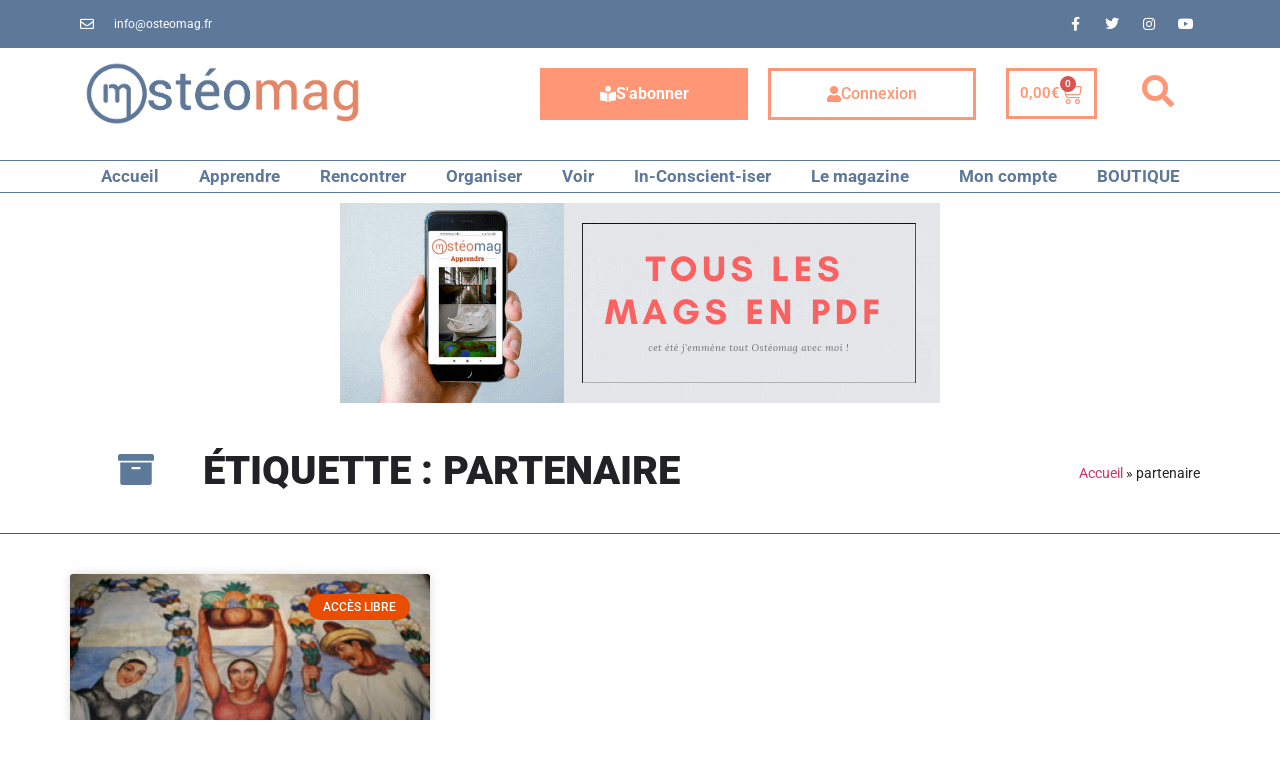

--- FILE ---
content_type: text/css
request_url: https://www.osteomag.fr/wp-content/uploads/elementor/css/post-68763.css?ver=1770001826
body_size: 1128
content:
.elementor-68763 .elementor-element.elementor-element-4aad6dbd > .elementor-container > .elementor-column > .elementor-widget-wrap{align-content:center;align-items:center;}.elementor-68763 .elementor-element.elementor-element-4aad6dbd:not(.elementor-motion-effects-element-type-background), .elementor-68763 .elementor-element.elementor-element-4aad6dbd > .elementor-motion-effects-container > .elementor-motion-effects-layer{background-color:#ffffff;}.elementor-68763 .elementor-element.elementor-element-4aad6dbd > .elementor-container{min-height:120px;}.elementor-68763 .elementor-element.elementor-element-4aad6dbd{border-style:double;border-width:0px 0px 1px 0px;border-color:#54595f;transition:background 0.3s, border 0.3s, border-radius 0.3s, box-shadow 0.3s;margin-top:0px;margin-bottom:0px;}.elementor-68763 .elementor-element.elementor-element-4aad6dbd, .elementor-68763 .elementor-element.elementor-element-4aad6dbd > .elementor-background-overlay{border-radius:0px 0px 0px 0px;}.elementor-68763 .elementor-element.elementor-element-4aad6dbd > .elementor-background-overlay{transition:background 0.3s, border-radius 0.3s, opacity 0.3s;}.elementor-widget-icon.elementor-view-stacked .elementor-icon{background-color:var( --e-global-color-primary );}.elementor-widget-icon.elementor-view-framed .elementor-icon, .elementor-widget-icon.elementor-view-default .elementor-icon{color:var( --e-global-color-primary );border-color:var( --e-global-color-primary );}.elementor-widget-icon.elementor-view-framed .elementor-icon, .elementor-widget-icon.elementor-view-default .elementor-icon svg{fill:var( --e-global-color-primary );}.elementor-68763 .elementor-element.elementor-element-a72cf5e > .elementor-widget-container{margin:1px 0px 0px 0px;}.elementor-68763 .elementor-element.elementor-element-a72cf5e .elementor-icon-wrapper{text-align:center;}.elementor-68763 .elementor-element.elementor-element-a72cf5e.elementor-view-stacked .elementor-icon{background-color:#5d7899;}.elementor-68763 .elementor-element.elementor-element-a72cf5e.elementor-view-framed .elementor-icon, .elementor-68763 .elementor-element.elementor-element-a72cf5e.elementor-view-default .elementor-icon{color:#5d7899;border-color:#5d7899;}.elementor-68763 .elementor-element.elementor-element-a72cf5e.elementor-view-framed .elementor-icon, .elementor-68763 .elementor-element.elementor-element-a72cf5e.elementor-view-default .elementor-icon svg{fill:#5d7899;}.elementor-68763 .elementor-element.elementor-element-a72cf5e .elementor-icon{font-size:36px;}.elementor-68763 .elementor-element.elementor-element-a72cf5e .elementor-icon svg{height:36px;}.elementor-widget-heading .elementor-heading-title{font-family:var( --e-global-typography-primary-font-family ), Sans-serif;font-weight:var( --e-global-typography-primary-font-weight );color:var( --e-global-color-primary );}.elementor-68763 .elementor-element.elementor-element-1b53d53a{text-align:left;}.elementor-68763 .elementor-element.elementor-element-1b53d53a .elementor-heading-title{font-size:40px;font-weight:900;text-transform:uppercase;color:#222125;}.elementor-widget-breadcrumbs{font-family:var( --e-global-typography-secondary-font-family ), Sans-serif;font-weight:var( --e-global-typography-secondary-font-weight );}.elementor-68763 .elementor-element.elementor-element-471876a0{font-family:"Roboto", Sans-serif;color:#222125;}.elementor-68763 .elementor-element.elementor-element-4d616d9d > .elementor-container > .elementor-column > .elementor-widget-wrap{align-content:flex-start;align-items:flex-start;}.elementor-68763 .elementor-element.elementor-element-4d616d9d{margin-top:40px;margin-bottom:40px;padding:0px 0px 0px 0px;}.elementor-widget-archive-posts .elementor-button{background-color:var( --e-global-color-accent );font-family:var( --e-global-typography-accent-font-family ), Sans-serif;font-weight:var( --e-global-typography-accent-font-weight );}.elementor-widget-archive-posts .elementor-post__title, .elementor-widget-archive-posts .elementor-post__title a{color:var( --e-global-color-secondary );font-family:var( --e-global-typography-primary-font-family ), Sans-serif;font-weight:var( --e-global-typography-primary-font-weight );}.elementor-widget-archive-posts .elementor-post__meta-data{font-family:var( --e-global-typography-secondary-font-family ), Sans-serif;font-weight:var( --e-global-typography-secondary-font-weight );}.elementor-widget-archive-posts .elementor-post__excerpt p{font-family:var( --e-global-typography-text-font-family ), Sans-serif;font-weight:var( --e-global-typography-text-font-weight );}.elementor-widget-archive-posts .elementor-post__read-more{color:var( --e-global-color-accent );}.elementor-widget-archive-posts a.elementor-post__read-more{font-family:var( --e-global-typography-accent-font-family ), Sans-serif;font-weight:var( --e-global-typography-accent-font-weight );}.elementor-widget-archive-posts .elementor-post__card .elementor-post__badge{background-color:var( --e-global-color-accent );font-family:var( --e-global-typography-accent-font-family ), Sans-serif;font-weight:var( --e-global-typography-accent-font-weight );}.elementor-widget-archive-posts .elementor-pagination{font-family:var( --e-global-typography-secondary-font-family ), Sans-serif;font-weight:var( --e-global-typography-secondary-font-weight );}.elementor-widget-archive-posts .e-load-more-message{font-family:var( --e-global-typography-secondary-font-family ), Sans-serif;font-weight:var( --e-global-typography-secondary-font-weight );}.elementor-widget-archive-posts .elementor-posts-nothing-found{color:var( --e-global-color-text );font-family:var( --e-global-typography-text-font-family ), Sans-serif;font-weight:var( --e-global-typography-text-font-weight );}.elementor-68763 .elementor-element.elementor-element-38bb6d9d{--grid-row-gap:35px;--grid-column-gap:30px;}.elementor-68763 .elementor-element.elementor-element-38bb6d9d .elementor-posts-container .elementor-post__thumbnail{padding-bottom:calc( 0.5 * 100% );}.elementor-68763 .elementor-element.elementor-element-38bb6d9d:after{content:"0.5";}.elementor-68763 .elementor-element.elementor-element-38bb6d9d .elementor-post__thumbnail__link{width:100%;}.elementor-68763 .elementor-element.elementor-element-38bb6d9d .elementor-post__meta-data span + span:before{content:"•";}.elementor-68763 .elementor-element.elementor-element-38bb6d9d .elementor-post__text{margin-top:20px;}.elementor-68763 .elementor-element.elementor-element-38bb6d9d .elementor-post__badge{right:0;}.elementor-68763 .elementor-element.elementor-element-38bb6d9d .elementor-post__card .elementor-post__badge{background-color:#E84D00;margin:20px;}.elementor-68763 .elementor-element.elementor-element-38bb6d9d .elementor-post__read-more{color:#E84D00;}.elementor-68763 .elementor-element.elementor-element-38bb6d9d .elementor-pagination{text-align:center;}body:not(.rtl) .elementor-68763 .elementor-element.elementor-element-38bb6d9d .elementor-pagination .page-numbers:not(:first-child){margin-left:calc( 10px/2 );}body:not(.rtl) .elementor-68763 .elementor-element.elementor-element-38bb6d9d .elementor-pagination .page-numbers:not(:last-child){margin-right:calc( 10px/2 );}body.rtl .elementor-68763 .elementor-element.elementor-element-38bb6d9d .elementor-pagination .page-numbers:not(:first-child){margin-right:calc( 10px/2 );}body.rtl .elementor-68763 .elementor-element.elementor-element-38bb6d9d .elementor-pagination .page-numbers:not(:last-child){margin-left:calc( 10px/2 );}@media(max-width:1024px){.elementor-68763 .elementor-element.elementor-element-4d616d9d{padding:20px 20px 20px 20px;}}@media(min-width:768px){.elementor-68763 .elementor-element.elementor-element-111f05da{width:59.665%;}.elementor-68763 .elementor-element.elementor-element-ada6a73{width:17.091%;}.elementor-68763 .elementor-element.elementor-element-f3a6dab{width:82.909%;}.elementor-68763 .elementor-element.elementor-element-4ee52a2f{width:40.353%;}}@media(max-width:767px){.elementor-68763 .elementor-element.elementor-element-1b53d53a{text-align:center;}.elementor-68763 .elementor-element.elementor-element-4d616d9d{padding:20px 20px 20px 20px;}.elementor-68763 .elementor-element.elementor-element-38bb6d9d .elementor-posts-container .elementor-post__thumbnail{padding-bottom:calc( 0.5 * 100% );}.elementor-68763 .elementor-element.elementor-element-38bb6d9d:after{content:"0.5";}.elementor-68763 .elementor-element.elementor-element-38bb6d9d .elementor-post__thumbnail__link{width:100%;}}

--- FILE ---
content_type: text/css
request_url: https://www.osteomag.fr/wp-content/uploads/elementor/css/post-72293.css?ver=1770001797
body_size: 682
content:
.elementor-72293 .elementor-element.elementor-element-220171fd > .elementor-container > .elementor-column > .elementor-widget-wrap{align-content:center;align-items:center;}.elementor-72293 .elementor-element.elementor-element-220171fd:not(.elementor-motion-effects-element-type-background), .elementor-72293 .elementor-element.elementor-element-220171fd > .elementor-motion-effects-container > .elementor-motion-effects-layer{background-color:#FFFFFF;}.elementor-72293 .elementor-element.elementor-element-220171fd{transition:background 0.3s, border 0.3s, border-radius 0.3s, box-shadow 0.3s;}.elementor-72293 .elementor-element.elementor-element-220171fd > .elementor-background-overlay{transition:background 0.3s, border-radius 0.3s, opacity 0.3s;}.elementor-widget-heading .elementor-heading-title{font-family:var( --e-global-typography-primary-font-family ), Sans-serif;font-weight:var( --e-global-typography-primary-font-weight );color:var( --e-global-color-primary );}.elementor-72293 .elementor-element.elementor-element-12e55791{text-align:left;}.elementor-72293 .elementor-element.elementor-element-12e55791 .elementor-heading-title{font-size:15px;font-weight:400;color:#000000;}.elementor-widget-button .elementor-button{background-color:var( --e-global-color-accent );font-family:var( --e-global-typography-accent-font-family ), Sans-serif;font-weight:var( --e-global-typography-accent-font-weight );}.elementor-72293 .elementor-element.elementor-element-76e9806e .elementor-button{background-color:#000000;text-transform:uppercase;fill:#FFFFFF;color:#FFFFFF;border-radius:150px 150px 150px 150px;padding:10px 40px 10px 40px;}.elementor-72293 .elementor-element.elementor-element-76e9806e .elementor-button:hover, .elementor-72293 .elementor-element.elementor-element-76e9806e .elementor-button:focus{background-color:#E84D00;}.elementor-72293 .elementor-element.elementor-element-6f6f4f2 .elementor-button{background-color:#000000;text-transform:uppercase;fill:#FFFFFF;color:#FFFFFF;border-radius:150px 150px 150px 150px;padding:10px 40px 10px 40px;}.elementor-72293 .elementor-element.elementor-element-6f6f4f2 .elementor-button:hover, .elementor-72293 .elementor-element.elementor-element-6f6f4f2 .elementor-button:focus{background-color:#E84D00;}#elementor-popup-modal-72293 .dialog-widget-content{animation-duration:1.2s;background-color:#ffb2bc;box-shadow:2px 8px 23px 3px rgba(0,0,0,0.2);}#elementor-popup-modal-72293{background-color:rgba(0,0,0,.8);justify-content:center;align-items:flex-end;pointer-events:all;}#elementor-popup-modal-72293 .dialog-message{width:100vw;height:auto;}@media(max-width:767px){.elementor-72293 .elementor-element.elementor-element-2219f532{width:50%;}.elementor-72293 .elementor-element.elementor-element-12e55791{text-align:left;}.elementor-72293 .elementor-element.elementor-element-12e55791 .elementor-heading-title{font-size:13px;}.elementor-72293 .elementor-element.elementor-element-746aa6fc{width:31%;}.elementor-72293 .elementor-element.elementor-element-76e9806e > .elementor-widget-container{margin:0px 0px 0px 0px;}.elementor-72293 .elementor-element.elementor-element-76e9806e .elementor-button{font-size:13px;padding:10px 25px 10px 25px;}.elementor-72293 .elementor-element.elementor-element-1d8b73f{width:31%;}.elementor-72293 .elementor-element.elementor-element-6f6f4f2 > .elementor-widget-container{margin:0px 0px 0px 0px;}.elementor-72293 .elementor-element.elementor-element-6f6f4f2 .elementor-button{font-size:13px;padding:10px 25px 10px 25px;}}@media(min-width:768px){.elementor-72293 .elementor-element.elementor-element-2219f532{width:66.026%;}.elementor-72293 .elementor-element.elementor-element-746aa6fc{width:16.209%;}.elementor-72293 .elementor-element.elementor-element-1d8b73f{width:17.249%;}}@media(max-width:1024px) and (min-width:768px){.elementor-72293 .elementor-element.elementor-element-2219f532{width:69%;}.elementor-72293 .elementor-element.elementor-element-746aa6fc{width:20%;}.elementor-72293 .elementor-element.elementor-element-1d8b73f{width:20%;}}